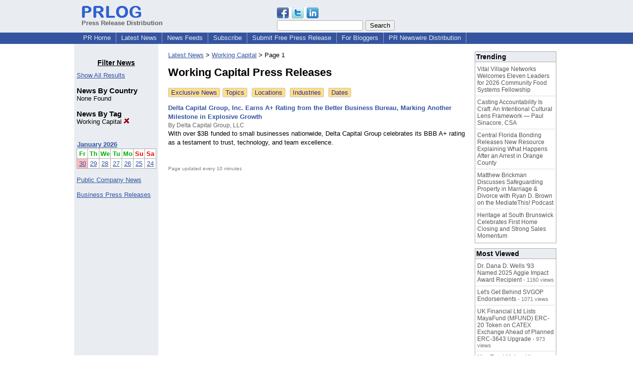

--- FILE ---
content_type: text/html; charset=UTF-8
request_url: https://www.prlog.org/news/tag/working-capital/
body_size: 6932
content:
<!DOCTYPE HTML>
<html>
<head>
<meta http-equiv="Content-Type" content="text/html; charset=UTF-8" />
<meta charset="UTF-8">
<title>Working Capital - Press Release News - By Tag</title>
<meta name="description" content="Working Capital news - latest news direct from companies - read online or subscribe to feed or by email - press releases - By Tag" />
<meta name="keywords" content="Working Capital ,press releases,latest news,By Tag" />
<link rel="canonical" href="https://www.prlog.org/news/" />
<link rel="shortcut icon" href="https://dj5dehgem20mk.cloudfront.net/img/favicon.ico" />
<meta name="viewport" content="width=device-width, initial-scale=1, minimum-scale=0.5, maximum-scale=2, user-scalable=1" />
<meta name="referrer" content="always" />
<style>
html{box-sizing:border-box}
*,*:before,*:after{box-sizing:inherit}
body,div,table,tr,td,th,ul,ol,li,p,a,textarea,input,select{font-family:arial,sans-serif;font-size:13px}
h1,h2,h3,h4{font-family:verdana,arial,tahoma}
h1{font-size:20px;margin:0 0 20px 0}
h2{font-size:17px}
h3{font-size:14px}
h4{font-size:13px}
body{margin:0;padding:0;color:#000000;text-align:center}
img{border:0}
.content{line-height:1.5}
.dt{color:#606060}
.px11{font-size:11px}
.px12{font-size:12px}
.px14{font-size:14px}
.hits{font-size:10px;white-space:nowrap}
.clrd{color:#3454a0}
.clrl{color:#e9edf2}
.bclrd{background:#3454a0}
.bclrl{background:#e9edf2}
.frm{border:1px #3454a0 solid;background:#e9edf2}
.hdn{display:none}
.err{font-weight:bold;color:#a00000;background:#ffe0e0;padding:10px;border:1px solid #a00000}
.cmt{font-size:11px;color:#606060}
a:link{color:#3454a0}
a:visited{color:#6080f0}
a:hover{color:#ff0000}
a:active{color:#3454a0}
td{margin:0;padding:0}
#hdro{background:#e9edf2}
#hdri{width:980px;margin-right:auto;margin-left:auto;text-align:left}
#hdr{height:40px;width:100%}
#hdr td{white-space:nowrap}
.logo{padding:10px 0 10px 13px}
div.logo a{text-decoration:none;color:#606060;font-weight:bold}
#page{width:980px;margin-right:auto;padding-bottom:20px;margin-left:auto;text-align:left;background:#ffffff}
#cd{width:100%;border-collapse:collapse}
.ll,.cc,.rr{vertical-align:top}
.mnuo{background:#3454a0}
.mnui{width:980px;margin-right:auto;margin-left:auto;text-align:left}
.breadcrumb{margin:0 0 15px 0}
.breadcrumb div{display:inline}
div.sm144{text-align:center}
div.sm144 span{padding:0 2px;margin:5px;display:inline-block;border:1px solid #c0c0ff}
input,select,textarea{color:#000;background:#fff;border:1px solid #aaa;border-radius:3px;padding:2px}
select{padding:1px 2px}
button,input[type=button],input[type=submit]{color:#000;background:#f0f0f0;border:1px solid #aaa;border-radius:3px;padding:2px 8px;margin:1px 5px;cursor:pointer}
button:hover,input[type=button]:hover,input[type=submit]:hover{background:#ddd}
button:active,input[type=button]:active,input[type=submit]:active{background:#ddd;padding:2px 7px 2px 9px}
button[disabled]{background:#888}
input[disabled]{background:#eee}
.ttbx{width:100%;border-collapse:collapse;margin:0 0 10px 0}
.ttbx th{background:#e9edf2;font-size:14px;font-weight:bold;text-align:left}
.ttbx td,.ttbx th{border:1px solid #aaa;padding:2px}
.ttbx div{border-top:1px solid #ddd;padding:5px 2px;color:#777;font-size:11px}
.ttbx div:first-child{border:none}
.ttbx a{text-decoration:none;color:#555;font-size:12px}
.ttbx a:hover{color:#f00}
td.ll{width:170px;background:#e9edf2}div.ll{margin:15px 5px}td.cc{width:640px}div.cc{margin:15px 20px}td.rr{width:170px}div.rr{margin:15px 5px 0 0}.lmlbl{font-weight:bold;margin-top:15px;font-size:15px}.lmbox{height:180px;overflow:auto;border:1px solid #a0a0a0;padding:3px;background:#ffffff;line-height:1.4}.lmbox i{font-size:11px;font-style:normal}a.c{font-weight:bold;padding:2px;font-size:14px}.fil{width:100%;text-align:center;font-size:14px;font-weight:bold;margin-bottom:10px}a.lmrem{text-decoration:none;color:#000}.lmhd{font-size:18px;font-weight:bold}.lmsel{width:100%}
.cal td,.cal th{padding:2px 0}
.mcal{width:100%;border-collapse:collapse}
.mcal td,.wday,.wend{padding:2px 0;width:20px;height:16px;text-align:center;background:#ffffff;border:1px solid #aaaaaa}
.wday{color:#00b000}
.wend{color:#f00000}
.mcal .today{background:#ffc0c0}
.pgr{text-align:center;font-size:11pt;display:block}.pgr ul{list-style:none;display:inline;margin:0;padding:0}.pgr li{display:inline;padding:0;margin:0;font-size:11pt}.pgr a,.pgr li.sel{padding:2px 4px;margin:2px}
h1{font-size:22px}
.idx td{padding-bottom:20px;vertical-align:top}.idx{border-collapse:collapse;width:100%;line-height:1.4}.idx img{margin-right:5px;border:1px solid #e0e0e0}.idx .h{font-size:13px;font-weight:bold}.idx .h a{font-size:13px;text-decoration:none}.idx .h a:hover{text-decoration:underline}.idx .m{font-size:12px;color:#606060}.idx .s{}
a.obtn,input.obtn{background:#ffe080;color:#2020c0;border:1px solid #c0c0e0;border-radius:3px;text-decoration:none;margin:0;font-family:arial,sans-serif,verdana,tahoma;padding:1px 5px;font-size:13px;cursor:pointer}
a.obtn:hover,input.obtn:hover{border:1px solid #8080c0}
#smx{padding-top:10px}
#smi{padding-top:2px}
#smx div{display:inline-block;padding-right:5px}
.smf,.sml{padding-top:3px}
.smt{padding-top:2px}
.smg{padding-top:5px}
a.obtn,input.obtn{margin-right:5px}
form.obtn{display:inline;margin:0;padding:0}
table.obtn td{padding-right:3px}
ol.tm1{height:20px;list-style:none;margin:0;padding:0;clear:left;padding-left:13px;width:100%}
ol.tm1 li{background:#e9edf2;float:left;margin:0 1px;padding:0 0 0 10px;border:1px solid #3454a0;border-bottom:none}
ol.tm1 a{background:#e9edf2;color:#3454a0;display:block;float:left;line-height:20px;padding-right:10px;text-decoration:none}
ol.tm1 a:hover{text-decoration:underline}
ol.tm1 li.sel{background:#3454a0}
ol.tm1 li.sel a{background:#3454a0;color:#e9edf2;font-weight:bold}
ol.tm1 li.sel a:hover{text-decoration:none}
ul.tm2{height:1.8em;list-style:none;margin:0;padding:0;clear:left;background:#3454a0;width:100%}
ul.tm2 li{float:left;margin:0 0;padding:2px 2px;border-right:solid #a0a0c0 1px}
ul.tm2 a,ul.tm2 a:visited,ul.tm2 a:hover{color:#e9edf2;display:block;float:left;padding:1px 8px;text-decoration:none}
ul.tm2 a:hover{text-decoration:underline}
ul.tm2 li.sel a{font-weight:bold;text-decoration:none;color:#fff}

</style>
<script>
_d=document;
_w=window;
_e=encodeURIComponent;
function _(a){return(typeof a==="string")?_d.querySelector(a):a}
function _i(j){return _("#"+j)}
function _t(h){return _d.getElementsByTagName(h)}
function xlg(g,b){
var r=new XMLHttpRequest();
r.open('POST','/xlg/'+g,!0);
r.setRequestHeader('Content-type','application/x-www-form-urlencoded');
r.send(b);
}
var _jserr=0;
_w.onerror=function(f,e,a,c,d){
if(e&&_jserr<2&&e.indexOf('prlog')>0&&f.indexOf('ResizeObserver')<0){
_jserr++;
xlg('jserr','P=0&F='+e+':'+a+':'+c+'&M='+f+'&S='+((d&&d.stack)?d.stack:''));
}}
function addref(a,d){
if(a.href.indexOf(d)<0)
a.href+=d;
}
(function(){
var l=_w.location,
h=l.hash,
a=h.split('s=');
if(h.length<2)
return;
l.hash=a[0].substr(1);
if(a.length>1)
xlg('hash','s='+a[1]);
})();
function wo(a,b,c){
var w=_w.open(a,b,c);
if(w)w.focus();
}
function bkmk(){
wo('https://www.prlog.org/share.html#u='+_e(_w.location.href)+'&t='+_e(_d.title));
return !1;
}
function clks(a){
xlg('clksd','u='+_e(a.href));
}
function clkb(a){
xlg('clkbd','u='+_e(a.href));
}
function shownews(e,p,a){
_w.location=p+e.value+a;
}
var smloaded;
function smload(d,c,a,b){
if(smloaded)return;
smloaded=1;
var h='',i=0;
for(;i<b.length;i++){
switch(b[i]){
case 'f':
h+='<td class="smf"><div><iframe src="https://www.facebook.com/plugins/like.php?href='+c+
'&amp;send=false&amp;layout=button_count&amp;width=48&amp;show_faces=false&amp;action=like&amp;colorscheme=light&amp;font&amp;height=21"'+
' scrolling="no" frameborder="0" allowTransparency="true"'+
' style="border:none;overflow:hidden;width:'+(a?87:48)+'px;height:21px"></iframe></div>';
break;
case 't':
h+='<td class="smt"><div><a href="https://twitter.com/share" class="twitter-share-button"'+
' data-url="'+c+'" data-count="'+(a?'horizontal':'none')+'">Tweet</a></div>';
break;
case 'l':
h+='<td class="sml"><div style="height:21px;width:'+(a?128:63)+'px">'+
'<'+'script type="in/share" data-url="'+c+'"'+(a?' data-counter="right"':'')+'><'+'/script></div>';
break;
case 's':
h+='<td class="sms"><div class="st_sharethis_button" displayText="ShareThis"></div>';
break;
}}
function f(g){
var e=_d.createElement('script');
e.async=!0;
e.src='https://'+g;
_t('head')[0].appendChild(e);
}
if(d=_i(d))
d.innerHTML='<table cellpadding=0 cellspacing=0 style="display:inline-block"><tr>'+h+'</tr></table>',
f('ws.sharethis.com/button/buttons.js'),
f('platform.twitter.com/widgets.js'),
f('platform.linkedin.com/in.js');
}
function _sl(i){_w.location=i;return !1}
function h2s(u){
_sl(u.replace(/#/g,'/'));
}

</script>
</head>
<body><div id="hdro"><div id="hdri"><table id="hdr"><tr>
<td><div class="logo"><a href="/"><img src="https://dj5dehgem20mk.cloudfront.net/img/logo-2.png" width="121" height="24" alt="PRLog Press Release Logo"><br>Press Release Distribution</a></div></td>
<td><div class="srch">
<div id="smx"><a href="/share.html" target="_blank" title="Share this page!" onmousedown="smload('smx','http://www.prlog.org/news/tag/working-capital/',1,'sftgl');return false;" onclick="return bkmk()"><img src="https://dj5dehgem20mk.cloudfront.net/img/sm84.png" width="84" height="24" alt="Click to Share" id="smi"></a></div><form action="/search.html" id="gcse" style="margin:0;padding:0;display:inline"><input type="text" name="q" size="20" /><input type="submit" value="Search" /></form>&nbsp;</div></td>
</tr></table>
</div></div><div class="mnuo"><div class="mnui"><ul class="tm2"><li><a href="/" style="border:0;margin-left:8px"  onclick="addref(this,'#s=dwhhm')">PR Home</a></li>

<li><a href="/news/"  onclick="addref(this,'#s=dwhln')">Latest News</a></li>

<li><a href="/free-rss-feeds.html"  onclick="addref(this,'#s=dwhfd')">News Feeds</a></li>

<li><a href="/alerts/subscribe.html"  onclick="addref(this,'#s=dwhal')">Subscribe</a></li>

<li><a href="/submit-free-press-release.html"  onclick="addref(this,'#s=dwhfp')">Submit Free Press Release</a></li>

<li><a href="/journalist.html"  onclick="addref(this,'#s=dwhjn')">For Bloggers</a></li>

<li><a href="/pub/prnewswire/"  onclick="addref(this,'#s=dwhpng')">PR Newswire Distribution</a></li>

</ul></div></div><div id="page"><table id="cd"><tr><td class="ll"></td><td class="cc"></td><td class="rr"></td></tr><tr><td class="ll"><div class="ll"><br><div class="fil"><u>Filter News</u></div><a href="/news/" title="Click to see the index with all filters cleared">Show All Results</a><br>
<div class="lmlbl">News By Country</div>None Found<br>
<div class="lmlbl">News By Tag</div><a href="/news/" class="lmrem" title="Click to remove this filter">Working Capital <img src="https://dj5dehgem20mk.cloudfront.net/img/cross.gif" alt="Remove" border="0"></a><br>
<br><br><table class="mcal">
<tr class="lbl"><th colspan=7><a href="javascript:h2s('#news#2026#202601#')">January 2026</a></th></tr>
<tr><th class="wday">Fr</th><th class="wday">Th</th><th class="wday">We</th><th class="wday">Tu</th><th class="wday">Mo</th><th class="wend">Su</th><th class="wend">Sa</th></tr>
<tr><td class="today"><a href="/news/2026/20260130/">30</a></td><td><a href="/news/2026/20260129/">29</a></td><td><a href="/news/2026/20260128/">28</a></td><td><a href="/news/2026/20260127/">27</a></td><td><a href="/news/2026/20260126/">26</a></td><td><a href="/news/2026/20260125/">25</a></td><td><a href="/news/2026/20260124/">24</a></td></tr>
</table>
<br><a href="/news/ptc/">Public Company News</a><br><br><a href="/news/gnews/">Business Press Releases</a><br></div></td><td class="cc"><div class="cc"><div class="breadcrumb"><div itemscope itemtype="http://data-vocabulary.org/Breadcrumb"><a href="/news/" itemprop="url"><span itemprop="title">Latest News</span></a>  &gt; </div><div itemscope itemtype="http://data-vocabulary.org/Breadcrumb"><a href="/tag/working-capital/" itemprop="url"><span itemprop="title">Working Capital</span></a>  &gt; </div><div itemscope itemtype="http://data-vocabulary.org/Breadcrumb"><span itemprop="title">Page 1</span></div></div><h1>Working Capital Press Releases</h1> <form id="btnexcl" method="post" class="obtn"><input type="hidden" name="exclusive" value="1"><a href="#" onclick="document.getElementById('btnexcl').submit();return false" class="obtn">Exclusive News</a></form><a href="/news/tag.html" class="obtn">Topics</a> <a href="/news/location.html" class="obtn">Locations</a> <a href="/news/industry.html" class="obtn">Industries</a> <a href="/news/2026/20260130/" class="obtn">Dates</a><br><br><table class="idx">
<tr><td colspan=2><div class="h"><a href="/13081751-delta-capital-group-inc-earns-rating-from-the-better-business-bureau-marking-another-milestone-in-explosive-growth.html">Delta Capital Group, Inc. Earns A+ Rating from the Better Business Bureau, Marking Another Milestone in Explosive Growth</a></div><div class="m">By Delta Capital Group, LLC</div><div class="s">With over $3B funded to small businesses nationwide, Delta Capital Group celebrates its BBB A+ rating as a testament to trust, technology, and team excellence.</div>
</table>
<br><span style="font-size:10px;color:#808080">Page updated every 10 minutes</span><script>
google_analytics_domain_name=".prlog.org";
(function(i,s,o,g,r,a,m){i['GoogleAnalyticsObject']=r;i[r]=i[r]||function(){
(i[r].q=i[r].q||[]).push(arguments)},i[r].l=1*new Date();a=s.createElement(o),
m=s.getElementsByTagName(o)[0];a.async=1;a.src=g;m.parentNode.insertBefore(a,m)
})(window,document,'script','//www.google-analytics.com/analytics.js','ga');
ga('create', 'UA-3895063-1', 'auto');
ga('send', 'pageview');
</script>
</div></td><td class="rr"><div class="rr"><table class="ttbx"><tr><th>Trending</th></tr><tr><td>
<div><a href="/13124505-vital-village-networks-welcomes-eleven-leaders-for-2026-community-food-systems-fellowship.html"  onclick="addref(this,'#s=dnrmta')" target="_blank">Vital Village Networks Welcomes Eleven Leaders for 2026 Community Food Systems Fellowship</a></div>
<div><a href="/13124618-casting-accountability-is-craft-an-intentional-cultural-lens-framework-paul-sinacore-csa.html"  onclick="addref(this,'#s=dnrmta')" target="_blank">Casting Accountability Is Craft: An Intentional Cultural Lens Framework — Paul Sinacore, CSA</a></div>
<div><a href="/13124648-central-florida-bonding-releases-new-resource-explaining-what-happens-after-an-arrest-in-orange-county.html"  onclick="addref(this,'#s=dnrmta')" target="_blank">Central Florida Bonding Releases New Resource Explaining What Happens After an Arrest in Orange County</a></div>
<div><a href="/13124516-matthew-brickman-discusses-safeguarding-property-in-marriage-divorce-with-ryan-brown-on-the-mediatethis-podcast.html"  onclick="addref(this,'#s=dnrmta')" target="_blank">Matthew Brickman Discusses Safeguarding Property in Marriage &amp; Divorce with Ryan D. Brown on the MediateThis! Podcast</a></div>
<div><a href="/13124495-heritage-at-south-brunswick-celebrates-first-home-closing-and-strong-sales-momentum.html"  onclick="addref(this,'#s=dnrmta')" target="_blank">Heritage at South Brunswick Celebrates First Home Closing and Strong Sales Momentum</a></div>
</td></tr></table>
<table class="ttbx"><tr><th>Most Viewed</th></tr><tr><td>
<div><a href="/13123856-dr-dana-wells-93-named-2025-aggie-impact-award-recipient.html"  onclick="addref(this,'#s=dnrmwa')" target="_blank">Dr. Dana D. Wells '93 Named 2025 Aggie Impact Award Recipient</a> - 1160 views</div>
<div><a href="/13123772-lets-get-behind-svgop-endorsements.html"  onclick="addref(this,'#s=dnrmwa')" target="_blank">Let's Get Behind SVGOP Endorsements</a> - 1071 views</div>
<div><a href="/13123776-uk-financial-ltd-lists-mayafund-mfund-erc-20-token-on-catex-exchange-ahead-of-planned-erc-3643-upgrade.html"  onclick="addref(this,'#s=dnrmwa')" target="_blank">UK Financial Ltd Lists MayaFund (MFUND) ERC-20 Token on CATEX Exchange Ahead of Planned ERC-3643 Upgrade</a> - 973 views</div>
<div><a href="/13123987-max-tucci-makes-his-highly-anticipated-debut-on-qvcunveiling-bespoke-luxury-chocolate-collection-inspired-by-100-years-of-tucci-hospitality.html"  onclick="addref(this,'#s=dnrmwa')" target="_blank">Max Tucci Makes His Highly-Anticipated Debut On QVC—unveiling A Bespoke Luxury Chocolate Collection Inspired By 100 Years Of Tucci Hospitality</a> - 945 views</div>
<div><a href="/13124065-clika-built-authenticity-at-studio-scale-through-cultural-lens-casting-director-paul-sinacore.html"  onclick="addref(this,'#s=dnrmwa')" target="_blank">CLIKA Built Authenticity at Studio Scale Through a Cultural Lens — Casting Director Paul Sinacore</a> - 859 views</div>
</td></tr></table>
<table class="ttbx"><tr><th>Daily News</th></tr><tr><td>
<div><a href="/13124511-welcome-anchorage-tours-welcomes-amie-haakenson-as-lead-alaska-tour-specialist.html"  onclick="addref(this,'#s=dnrmda')" target="_blank">Welcome Anchorage Tours Welcomes Amie Haakenson as Lead Alaska Tour Specialist</a> - 698 views</div>
<div><a href="/13124445-sacred-surrogacy-cfc-and-egghelpers-launch-womens-retreats.html"  onclick="addref(this,'#s=dnrmda')" target="_blank">Sacred Surrogacy, CFC, and Egghelpers Launch Women's Retreats</a> - 668 views</div>
<div><a href="/13124508-cdi-global-supports-iss-austria-in-the-successful-acquisition-of-the-austrian-franye-group.html"  onclick="addref(this,'#s=dnrmda')" target="_blank">CDI Global supports ISS Austria in the successful acquisition of the Austrian FRANYE Group</a> - 478 views</div>
<div><a href="/13124291-workman-success-systems-verl-workman-named-to-prestigious-inman-power-players-class-of-2026.html"  onclick="addref(this,'#s=dnrmda')" target="_blank">Workman Success Systems' Verl Workman Named to Prestigious Inman Power Players Class of 2026</a> - 324 views</div>
<div><a href="/13124513-qualis-announces-promotion-of-nicole-keel-to-senior-vice-president-of-program-control-billings-and-pricing.html"  onclick="addref(this,'#s=dnrmda')" target="_blank">Qualis Announces Promotion of Nicole Keel to Senior Vice President of Program Control, Billings, and Pricing</a> - 312 views</div>
</td></tr></table>
</div></td></tr></table>
<br><br>

</div>
<div class="mnuo"><div class="mnui"><ul class="tm2"><li><a href="/sitemap.html" style="border:0;margin-left:8px">SiteMap</a></li>

<li><a href="/contact.html" target="_blank">Contact PRLog</a></li>

<li><a href="https://www.prlog.org/static/privacy.html" target="_blank">Privacy Policy</a></li>

<li><a href="https://www.prlog.org/static/tos.html" target="_blank">Terms of Service</a></li>

<li><a href="/static/copyright.html" target="_blank">Copyright Notice</a></li>

<li><a href="/static/about.html" target="_blank">About</a></li>

<li><a href="/static/advertise.html" target="_blank">Advertise</a></li>

</ul></div></div><div style="text-align:center" onmousedown="smload('smx2','https://www.prlog.org',1,'sftgl');return false;"><div style="margin-top:10px"><b>Like PRLog</b>?</div><div style="margin-top:6px" id="smx2"><div class="sm144"><span>9K</span><span>2K</span><span>1K</span></div><a href="/share.html" target="_blank" title="Share this page!"><img src="https://dj5dehgem20mk.cloudfront.net/img/sm84.png" width="84" height="24" alt="Click to Share"></a></div><br><br></div></body>
</html>
